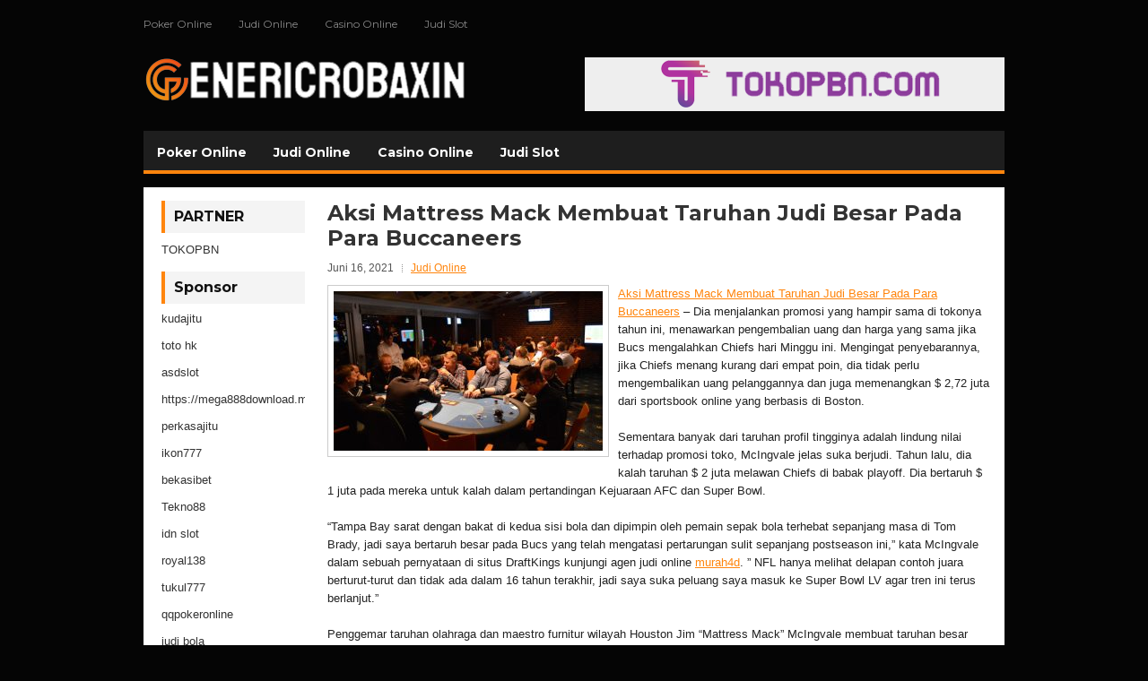

--- FILE ---
content_type: text/html; charset=UTF-8
request_url: https://www.nemashurrahimi.com/aksi-mattress-mack-membuat-taruhan-judi-besar-pada-para-buccaneers/
body_size: 9728
content:
<!DOCTYPE html><html xmlns="http://www.w3.org/1999/xhtml" lang="id">
<head profile="http://gmpg.org/xfn/11">
<meta http-equiv="Content-Type" content="text/html; charset=UTF-8" />
<meta name="viewport" content="width=device-width, initial-scale=1.0"/>
<link rel="stylesheet" href="https://www.nemashurrahimi.com/wp-content/themes/Vertox/lib/css/reset.css" type="text/css" media="screen, projection" />
<link rel="stylesheet" href="https://www.nemashurrahimi.com/wp-content/themes/Vertox/lib/css/defaults.css" type="text/css" media="screen, projection" />
<!--[if lt IE 8]><link rel="stylesheet" href="https://www.nemashurrahimi.com/wp-content/themes/Vertox/lib/css/ie.css" type="text/css" media="screen, projection" /><![endif]-->

<link rel="stylesheet" href="https://www.nemashurrahimi.com/wp-content/themes/Vertox/style.css" type="text/css" media="screen, projection" />

<title>Aksi Mattress Mack Membuat Taruhan Judi Besar Pada Para Buccaneers &#8211; Generic Robaxin</title>
<meta name='robots' content='max-image-preview:large' />
<link rel="alternate" type="application/rss+xml" title="Generic Robaxin &raquo; Aksi Mattress Mack Membuat Taruhan Judi Besar Pada Para Buccaneers Umpan Komentar" href="https://www.nemashurrahimi.com/aksi-mattress-mack-membuat-taruhan-judi-besar-pada-para-buccaneers/feed/" />
<script type="text/javascript">
window._wpemojiSettings = {"baseUrl":"https:\/\/s.w.org\/images\/core\/emoji\/14.0.0\/72x72\/","ext":".png","svgUrl":"https:\/\/s.w.org\/images\/core\/emoji\/14.0.0\/svg\/","svgExt":".svg","source":{"concatemoji":"https:\/\/www.nemashurrahimi.com\/wp-includes\/js\/wp-emoji-release.min.js?ver=6.2.2"}};
/*! This file is auto-generated */
!function(e,a,t){var n,r,o,i=a.createElement("canvas"),p=i.getContext&&i.getContext("2d");function s(e,t){p.clearRect(0,0,i.width,i.height),p.fillText(e,0,0);e=i.toDataURL();return p.clearRect(0,0,i.width,i.height),p.fillText(t,0,0),e===i.toDataURL()}function c(e){var t=a.createElement("script");t.src=e,t.defer=t.type="text/javascript",a.getElementsByTagName("head")[0].appendChild(t)}for(o=Array("flag","emoji"),t.supports={everything:!0,everythingExceptFlag:!0},r=0;r<o.length;r++)t.supports[o[r]]=function(e){if(p&&p.fillText)switch(p.textBaseline="top",p.font="600 32px Arial",e){case"flag":return s("\ud83c\udff3\ufe0f\u200d\u26a7\ufe0f","\ud83c\udff3\ufe0f\u200b\u26a7\ufe0f")?!1:!s("\ud83c\uddfa\ud83c\uddf3","\ud83c\uddfa\u200b\ud83c\uddf3")&&!s("\ud83c\udff4\udb40\udc67\udb40\udc62\udb40\udc65\udb40\udc6e\udb40\udc67\udb40\udc7f","\ud83c\udff4\u200b\udb40\udc67\u200b\udb40\udc62\u200b\udb40\udc65\u200b\udb40\udc6e\u200b\udb40\udc67\u200b\udb40\udc7f");case"emoji":return!s("\ud83e\udef1\ud83c\udffb\u200d\ud83e\udef2\ud83c\udfff","\ud83e\udef1\ud83c\udffb\u200b\ud83e\udef2\ud83c\udfff")}return!1}(o[r]),t.supports.everything=t.supports.everything&&t.supports[o[r]],"flag"!==o[r]&&(t.supports.everythingExceptFlag=t.supports.everythingExceptFlag&&t.supports[o[r]]);t.supports.everythingExceptFlag=t.supports.everythingExceptFlag&&!t.supports.flag,t.DOMReady=!1,t.readyCallback=function(){t.DOMReady=!0},t.supports.everything||(n=function(){t.readyCallback()},a.addEventListener?(a.addEventListener("DOMContentLoaded",n,!1),e.addEventListener("load",n,!1)):(e.attachEvent("onload",n),a.attachEvent("onreadystatechange",function(){"complete"===a.readyState&&t.readyCallback()})),(e=t.source||{}).concatemoji?c(e.concatemoji):e.wpemoji&&e.twemoji&&(c(e.twemoji),c(e.wpemoji)))}(window,document,window._wpemojiSettings);
</script>
<style type="text/css">
img.wp-smiley,
img.emoji {
	display: inline !important;
	border: none !important;
	box-shadow: none !important;
	height: 1em !important;
	width: 1em !important;
	margin: 0 0.07em !important;
	vertical-align: -0.1em !important;
	background: none !important;
	padding: 0 !important;
}
</style>
	<link rel='stylesheet' id='wp-block-library-css' href='https://www.nemashurrahimi.com/wp-includes/css/dist/block-library/style.min.css?ver=6.2.2' type='text/css' media='all' />
<link rel='stylesheet' id='classic-theme-styles-css' href='https://www.nemashurrahimi.com/wp-includes/css/classic-themes.min.css?ver=6.2.2' type='text/css' media='all' />
<style id='global-styles-inline-css' type='text/css'>
body{--wp--preset--color--black: #000000;--wp--preset--color--cyan-bluish-gray: #abb8c3;--wp--preset--color--white: #ffffff;--wp--preset--color--pale-pink: #f78da7;--wp--preset--color--vivid-red: #cf2e2e;--wp--preset--color--luminous-vivid-orange: #ff6900;--wp--preset--color--luminous-vivid-amber: #fcb900;--wp--preset--color--light-green-cyan: #7bdcb5;--wp--preset--color--vivid-green-cyan: #00d084;--wp--preset--color--pale-cyan-blue: #8ed1fc;--wp--preset--color--vivid-cyan-blue: #0693e3;--wp--preset--color--vivid-purple: #9b51e0;--wp--preset--gradient--vivid-cyan-blue-to-vivid-purple: linear-gradient(135deg,rgba(6,147,227,1) 0%,rgb(155,81,224) 100%);--wp--preset--gradient--light-green-cyan-to-vivid-green-cyan: linear-gradient(135deg,rgb(122,220,180) 0%,rgb(0,208,130) 100%);--wp--preset--gradient--luminous-vivid-amber-to-luminous-vivid-orange: linear-gradient(135deg,rgba(252,185,0,1) 0%,rgba(255,105,0,1) 100%);--wp--preset--gradient--luminous-vivid-orange-to-vivid-red: linear-gradient(135deg,rgba(255,105,0,1) 0%,rgb(207,46,46) 100%);--wp--preset--gradient--very-light-gray-to-cyan-bluish-gray: linear-gradient(135deg,rgb(238,238,238) 0%,rgb(169,184,195) 100%);--wp--preset--gradient--cool-to-warm-spectrum: linear-gradient(135deg,rgb(74,234,220) 0%,rgb(151,120,209) 20%,rgb(207,42,186) 40%,rgb(238,44,130) 60%,rgb(251,105,98) 80%,rgb(254,248,76) 100%);--wp--preset--gradient--blush-light-purple: linear-gradient(135deg,rgb(255,206,236) 0%,rgb(152,150,240) 100%);--wp--preset--gradient--blush-bordeaux: linear-gradient(135deg,rgb(254,205,165) 0%,rgb(254,45,45) 50%,rgb(107,0,62) 100%);--wp--preset--gradient--luminous-dusk: linear-gradient(135deg,rgb(255,203,112) 0%,rgb(199,81,192) 50%,rgb(65,88,208) 100%);--wp--preset--gradient--pale-ocean: linear-gradient(135deg,rgb(255,245,203) 0%,rgb(182,227,212) 50%,rgb(51,167,181) 100%);--wp--preset--gradient--electric-grass: linear-gradient(135deg,rgb(202,248,128) 0%,rgb(113,206,126) 100%);--wp--preset--gradient--midnight: linear-gradient(135deg,rgb(2,3,129) 0%,rgb(40,116,252) 100%);--wp--preset--duotone--dark-grayscale: url('#wp-duotone-dark-grayscale');--wp--preset--duotone--grayscale: url('#wp-duotone-grayscale');--wp--preset--duotone--purple-yellow: url('#wp-duotone-purple-yellow');--wp--preset--duotone--blue-red: url('#wp-duotone-blue-red');--wp--preset--duotone--midnight: url('#wp-duotone-midnight');--wp--preset--duotone--magenta-yellow: url('#wp-duotone-magenta-yellow');--wp--preset--duotone--purple-green: url('#wp-duotone-purple-green');--wp--preset--duotone--blue-orange: url('#wp-duotone-blue-orange');--wp--preset--font-size--small: 13px;--wp--preset--font-size--medium: 20px;--wp--preset--font-size--large: 36px;--wp--preset--font-size--x-large: 42px;--wp--preset--spacing--20: 0.44rem;--wp--preset--spacing--30: 0.67rem;--wp--preset--spacing--40: 1rem;--wp--preset--spacing--50: 1.5rem;--wp--preset--spacing--60: 2.25rem;--wp--preset--spacing--70: 3.38rem;--wp--preset--spacing--80: 5.06rem;--wp--preset--shadow--natural: 6px 6px 9px rgba(0, 0, 0, 0.2);--wp--preset--shadow--deep: 12px 12px 50px rgba(0, 0, 0, 0.4);--wp--preset--shadow--sharp: 6px 6px 0px rgba(0, 0, 0, 0.2);--wp--preset--shadow--outlined: 6px 6px 0px -3px rgba(255, 255, 255, 1), 6px 6px rgba(0, 0, 0, 1);--wp--preset--shadow--crisp: 6px 6px 0px rgba(0, 0, 0, 1);}:where(.is-layout-flex){gap: 0.5em;}body .is-layout-flow > .alignleft{float: left;margin-inline-start: 0;margin-inline-end: 2em;}body .is-layout-flow > .alignright{float: right;margin-inline-start: 2em;margin-inline-end: 0;}body .is-layout-flow > .aligncenter{margin-left: auto !important;margin-right: auto !important;}body .is-layout-constrained > .alignleft{float: left;margin-inline-start: 0;margin-inline-end: 2em;}body .is-layout-constrained > .alignright{float: right;margin-inline-start: 2em;margin-inline-end: 0;}body .is-layout-constrained > .aligncenter{margin-left: auto !important;margin-right: auto !important;}body .is-layout-constrained > :where(:not(.alignleft):not(.alignright):not(.alignfull)){max-width: var(--wp--style--global--content-size);margin-left: auto !important;margin-right: auto !important;}body .is-layout-constrained > .alignwide{max-width: var(--wp--style--global--wide-size);}body .is-layout-flex{display: flex;}body .is-layout-flex{flex-wrap: wrap;align-items: center;}body .is-layout-flex > *{margin: 0;}:where(.wp-block-columns.is-layout-flex){gap: 2em;}.has-black-color{color: var(--wp--preset--color--black) !important;}.has-cyan-bluish-gray-color{color: var(--wp--preset--color--cyan-bluish-gray) !important;}.has-white-color{color: var(--wp--preset--color--white) !important;}.has-pale-pink-color{color: var(--wp--preset--color--pale-pink) !important;}.has-vivid-red-color{color: var(--wp--preset--color--vivid-red) !important;}.has-luminous-vivid-orange-color{color: var(--wp--preset--color--luminous-vivid-orange) !important;}.has-luminous-vivid-amber-color{color: var(--wp--preset--color--luminous-vivid-amber) !important;}.has-light-green-cyan-color{color: var(--wp--preset--color--light-green-cyan) !important;}.has-vivid-green-cyan-color{color: var(--wp--preset--color--vivid-green-cyan) !important;}.has-pale-cyan-blue-color{color: var(--wp--preset--color--pale-cyan-blue) !important;}.has-vivid-cyan-blue-color{color: var(--wp--preset--color--vivid-cyan-blue) !important;}.has-vivid-purple-color{color: var(--wp--preset--color--vivid-purple) !important;}.has-black-background-color{background-color: var(--wp--preset--color--black) !important;}.has-cyan-bluish-gray-background-color{background-color: var(--wp--preset--color--cyan-bluish-gray) !important;}.has-white-background-color{background-color: var(--wp--preset--color--white) !important;}.has-pale-pink-background-color{background-color: var(--wp--preset--color--pale-pink) !important;}.has-vivid-red-background-color{background-color: var(--wp--preset--color--vivid-red) !important;}.has-luminous-vivid-orange-background-color{background-color: var(--wp--preset--color--luminous-vivid-orange) !important;}.has-luminous-vivid-amber-background-color{background-color: var(--wp--preset--color--luminous-vivid-amber) !important;}.has-light-green-cyan-background-color{background-color: var(--wp--preset--color--light-green-cyan) !important;}.has-vivid-green-cyan-background-color{background-color: var(--wp--preset--color--vivid-green-cyan) !important;}.has-pale-cyan-blue-background-color{background-color: var(--wp--preset--color--pale-cyan-blue) !important;}.has-vivid-cyan-blue-background-color{background-color: var(--wp--preset--color--vivid-cyan-blue) !important;}.has-vivid-purple-background-color{background-color: var(--wp--preset--color--vivid-purple) !important;}.has-black-border-color{border-color: var(--wp--preset--color--black) !important;}.has-cyan-bluish-gray-border-color{border-color: var(--wp--preset--color--cyan-bluish-gray) !important;}.has-white-border-color{border-color: var(--wp--preset--color--white) !important;}.has-pale-pink-border-color{border-color: var(--wp--preset--color--pale-pink) !important;}.has-vivid-red-border-color{border-color: var(--wp--preset--color--vivid-red) !important;}.has-luminous-vivid-orange-border-color{border-color: var(--wp--preset--color--luminous-vivid-orange) !important;}.has-luminous-vivid-amber-border-color{border-color: var(--wp--preset--color--luminous-vivid-amber) !important;}.has-light-green-cyan-border-color{border-color: var(--wp--preset--color--light-green-cyan) !important;}.has-vivid-green-cyan-border-color{border-color: var(--wp--preset--color--vivid-green-cyan) !important;}.has-pale-cyan-blue-border-color{border-color: var(--wp--preset--color--pale-cyan-blue) !important;}.has-vivid-cyan-blue-border-color{border-color: var(--wp--preset--color--vivid-cyan-blue) !important;}.has-vivid-purple-border-color{border-color: var(--wp--preset--color--vivid-purple) !important;}.has-vivid-cyan-blue-to-vivid-purple-gradient-background{background: var(--wp--preset--gradient--vivid-cyan-blue-to-vivid-purple) !important;}.has-light-green-cyan-to-vivid-green-cyan-gradient-background{background: var(--wp--preset--gradient--light-green-cyan-to-vivid-green-cyan) !important;}.has-luminous-vivid-amber-to-luminous-vivid-orange-gradient-background{background: var(--wp--preset--gradient--luminous-vivid-amber-to-luminous-vivid-orange) !important;}.has-luminous-vivid-orange-to-vivid-red-gradient-background{background: var(--wp--preset--gradient--luminous-vivid-orange-to-vivid-red) !important;}.has-very-light-gray-to-cyan-bluish-gray-gradient-background{background: var(--wp--preset--gradient--very-light-gray-to-cyan-bluish-gray) !important;}.has-cool-to-warm-spectrum-gradient-background{background: var(--wp--preset--gradient--cool-to-warm-spectrum) !important;}.has-blush-light-purple-gradient-background{background: var(--wp--preset--gradient--blush-light-purple) !important;}.has-blush-bordeaux-gradient-background{background: var(--wp--preset--gradient--blush-bordeaux) !important;}.has-luminous-dusk-gradient-background{background: var(--wp--preset--gradient--luminous-dusk) !important;}.has-pale-ocean-gradient-background{background: var(--wp--preset--gradient--pale-ocean) !important;}.has-electric-grass-gradient-background{background: var(--wp--preset--gradient--electric-grass) !important;}.has-midnight-gradient-background{background: var(--wp--preset--gradient--midnight) !important;}.has-small-font-size{font-size: var(--wp--preset--font-size--small) !important;}.has-medium-font-size{font-size: var(--wp--preset--font-size--medium) !important;}.has-large-font-size{font-size: var(--wp--preset--font-size--large) !important;}.has-x-large-font-size{font-size: var(--wp--preset--font-size--x-large) !important;}
.wp-block-navigation a:where(:not(.wp-element-button)){color: inherit;}
:where(.wp-block-columns.is-layout-flex){gap: 2em;}
.wp-block-pullquote{font-size: 1.5em;line-height: 1.6;}
</style>
<script type='text/javascript' src='https://www.nemashurrahimi.com/wp-includes/js/jquery/jquery.min.js?ver=3.6.4' id='jquery-core-js'></script>
<script type='text/javascript' src='https://www.nemashurrahimi.com/wp-includes/js/jquery/jquery-migrate.min.js?ver=3.4.0' id='jquery-migrate-js'></script>
<script type='text/javascript' src='https://www.nemashurrahimi.com/wp-content/themes/Vertox/lib/js/superfish.js?ver=6.2.2' id='superfish-js'></script>
<script type='text/javascript' src='https://www.nemashurrahimi.com/wp-content/themes/Vertox/lib/js/jquery.mobilemenu.js?ver=6.2.2' id='mobilemenu-js'></script>
<link rel="https://api.w.org/" href="https://www.nemashurrahimi.com/wp-json/" /><link rel="alternate" type="application/json" href="https://www.nemashurrahimi.com/wp-json/wp/v2/posts/1849" /><link rel="EditURI" type="application/rsd+xml" title="RSD" href="https://www.nemashurrahimi.com/xmlrpc.php?rsd" />
<link rel="wlwmanifest" type="application/wlwmanifest+xml" href="https://www.nemashurrahimi.com/wp-includes/wlwmanifest.xml" />

<link rel="canonical" href="https://www.nemashurrahimi.com/aksi-mattress-mack-membuat-taruhan-judi-besar-pada-para-buccaneers/" />
<link rel='shortlink' href='https://www.nemashurrahimi.com/?p=1849' />
<link rel="alternate" type="application/json+oembed" href="https://www.nemashurrahimi.com/wp-json/oembed/1.0/embed?url=https%3A%2F%2Fwww.nemashurrahimi.com%2Faksi-mattress-mack-membuat-taruhan-judi-besar-pada-para-buccaneers%2F" />
<link rel="alternate" type="text/xml+oembed" href="https://www.nemashurrahimi.com/wp-json/oembed/1.0/embed?url=https%3A%2F%2Fwww.nemashurrahimi.com%2Faksi-mattress-mack-membuat-taruhan-judi-besar-pada-para-buccaneers%2F&#038;format=xml" />
<link rel="shortcut icon" href="/wp-content/uploads/2020/04/f.png" type="image/x-icon" />
<link rel="alternate" type="application/rss+xml" title="Generic Robaxin RSS Feed" href="https://www.nemashurrahimi.com/feed/" />
<link rel="pingback" href="https://www.nemashurrahimi.com/xmlrpc.php" />

</head>

<body class="post-template-default single single-post postid-1849 single-format-standard">

<div id="container">

            <div class="clearfix">
            			<div class="menu-primary-container"><ul id="menu-primary" class="menus menu-primary"><li id="menu-item-224" class="menu-item menu-item-type-taxonomy menu-item-object-category menu-item-224"><a href="https://www.nemashurrahimi.com/category/poker-online/">Poker Online</a></li>
<li id="menu-item-230" class="menu-item menu-item-type-taxonomy menu-item-object-category current-post-ancestor current-menu-parent current-post-parent menu-item-230"><a href="https://www.nemashurrahimi.com/category/judi-online/">Judi Online</a></li>
<li id="menu-item-4216" class="menu-item menu-item-type-taxonomy menu-item-object-category menu-item-4216"><a href="https://www.nemashurrahimi.com/category/casino-online/">Casino Online</a></li>
<li id="menu-item-4217" class="menu-item menu-item-type-taxonomy menu-item-object-category menu-item-4217"><a href="https://www.nemashurrahimi.com/category/judi-slot/">Judi Slot</a></li>
</ul></div>              <!--.primary menu--> 	
                </div>
        

    <div id="header">
    
        <div class="logo">
         
            <a href="https://www.nemashurrahimi.com"><img src="/wp-content/uploads/2020/04/logo.png" alt="Generic Robaxin" title="Generic Robaxin" /></a>
         
        </div><!-- .logo -->

        <div class="header-right">
            <a href="https://www.tokopbn.com/" target="_blank"><img src="/wp-content/uploads/2020/04/banner-toko-pbn.png" alt="Sponsored" /></a> 
        </div><!-- .header-right -->
        
    </div><!-- #header -->
    
            <div class="clearfix">
            			<div class="menu-secondary-container"><ul id="menu-primary-1" class="menus menu-secondary"><li class="menu-item menu-item-type-taxonomy menu-item-object-category menu-item-224"><a href="https://www.nemashurrahimi.com/category/poker-online/">Poker Online</a></li>
<li class="menu-item menu-item-type-taxonomy menu-item-object-category current-post-ancestor current-menu-parent current-post-parent menu-item-230"><a href="https://www.nemashurrahimi.com/category/judi-online/">Judi Online</a></li>
<li class="menu-item menu-item-type-taxonomy menu-item-object-category menu-item-4216"><a href="https://www.nemashurrahimi.com/category/casino-online/">Casino Online</a></li>
<li class="menu-item menu-item-type-taxonomy menu-item-object-category menu-item-4217"><a href="https://www.nemashurrahimi.com/category/judi-slot/">Judi Slot</a></li>
</ul></div>              <!--.secondary menu--> 	
                </div>
    
    <div id="main">
    
            
        <div id="content">
            
                    
            
    <div class="post post-single clearfix post-1849 type-post status-publish format-standard has-post-thumbnail hentry category-judi-online tag-casino tag-judi" id="post-1849">
    
        <h2 class="title">Aksi Mattress Mack Membuat Taruhan Judi Besar Pada Para Buccaneers</h2>
        
        <div class="postmeta-primary">
    
            <span class="meta_date">Juni 16, 2021</span>
           &nbsp; <span class="meta_categories"><a href="https://www.nemashurrahimi.com/category/judi-online/" rel="category tag">Judi Online</a></span>
    
                 
        </div>
        
        <div class="entry clearfix">
            
            <img width="300" height="178" src="https://www.nemashurrahimi.com/wp-content/uploads/2020/11/Poker-Pro-00115.jpg" class="alignleft featured_image wp-post-image" alt="" decoding="async" srcset="https://www.nemashurrahimi.com/wp-content/uploads/2020/11/Poker-Pro-00115.jpg 675w, https://www.nemashurrahimi.com/wp-content/uploads/2020/11/Poker-Pro-00115-300x178.jpg 300w" sizes="(max-width: 300px) 100vw, 300px" />            
            <p><a href="https://www.nemashurrahimi.com/aksi-mattress-mack-membuat-taruhan-judi-besar-pada-para-buccaneers/">Aksi Mattress Mack Membuat Taruhan Judi Besar Pada Para Buccaneers</a> &#8211; Dia menjalankan promosi yang hampir sama di tokonya tahun ini, menawarkan pengembalian uang dan harga yang sama jika Bucs mengalahkan Chiefs hari Minggu ini. Mengingat penyebarannya, jika Chiefs menang kurang dari empat poin, dia tidak perlu mengembalikan uang pelanggannya dan juga memenangkan $ 2,72 juta dari sportsbook online yang berbasis di Boston.</p>
<p>Sementara banyak dari taruhan profil tingginya adalah lindung nilai terhadap promosi toko, McIngvale jelas suka berjudi. Tahun lalu, dia kalah taruhan $ 2 juta melawan Chiefs di babak playoff. Dia bertaruh $ 1 juta pada mereka untuk kalah dalam pertandingan Kejuaraan AFC dan Super Bowl.</p>
<p>“Tampa Bay sarat dengan bakat di kedua sisi bola dan dipimpin oleh pemain sepak bola terhebat sepanjang masa di Tom Brady, jadi saya bertaruh besar pada Bucs yang telah mengatasi pertarungan sulit sepanjang postseason ini,” kata McIngvale dalam sebuah pernyataan di situs DraftKings kunjungi agen judi online <a href="https://lettertoelectors.org/">murah4d</a>. &#8221; NFL hanya melihat delapan contoh juara berturut-turut dan tidak ada dalam 16 tahun terakhir, jadi saya suka peluang saya masuk ke Super Bowl LV agar tren ini terus berlanjut.&#8221;</p>
<p>Penggemar taruhan olahraga dan maestro furnitur wilayah Houston Jim “Mattress Mack” McIngvale membuat taruhan besar lainnya pada acara olahraga terkenal.</p>
<p>Dia membuat gelombang di dunia taruhan olahraga selama beberapa hari terakhir karena terungkap bahwa dia bertaruh $ 3,46 juta di Super Bowl . Pada hari Rabu, dia terbang ke Colorado, negara bagian yang baru-baru ini melegalkan taruhan olahraga, dan memasang taruhan tujuh angka di aplikasi seluler DraftKings.</p>
<p>McIngvale mengambil Tampa Bay Buccaneers dengan penyebarannya. The NFC perwakilan di Super Bowl semakin 3,5 poin melawan juara bertahan Kansas City Chiefs.</p>
    
        </div>
        
        <div class="postmeta-secondary"><span class="meta_tags"><a href="https://www.nemashurrahimi.com/tag/casino/" rel="tag">Casino</a>, <a href="https://www.nemashurrahimi.com/tag/judi/" rel="tag">Judi</a></span></div> 
        
    
    </div><!-- Post ID 1849 -->
    
                
                    
        </div><!-- #content -->
    
        
<div id="sidebar-primary">
	
		<ul class="widget_text widget-container">
			<li id="custom_html-6" class="widget_text widget widget_custom_html">
				<h3 class="widgettitle">PARTNER</h3>
				<div class="textwidget custom-html-widget"><a href="https://www.tokopbn.com/">TOKOPBN</a></div>
			</li>
		</ul>
		
		<ul class="widget-container">
			<li id="sponsor" class="widget widget_meta">
				<h3 class="widgettitle">Sponsor</h3>			
				<ul>
					<li><a href="https://diyhomeart.com/">kudajitu</a></li>
                    		<li><a href="https://www.hits.co.id/i/location">toto hk</a></li>
                    		<li><a href="https://asdslotlight.com/">asdslot</a></li>
                    		<li><a href="https://mega888download.me">https://mega888download.me</a></li>
                    		<li><a href="https://www.nadsbakery.com/blog/">perkasajitu</a></li>
                    		<li><a href="https://www.covidsolutions.org/contact">ikon777</a></li>
                    		<li><a href="https://myfestivalfriend.com/">bekasibet</a></li>
                    		<li><a href="https://707tekno88.xyz/">Tekno88</a></li>
                    		<li><a href="https://rovinggrill.com/contact">idn slot</a></li>
                    		<li><a href="https://clubmatcha.com/new/">royal138</a></li>
                    		<li><a href="https://oliverpeluqueros.es/paradise/">tukul777</a></li>
                    		<li><a href="https://qqpokeronlinenews.com/">qqpokeronline</a></li>
                    		<li><a href="https://sunviewcafetc.com/">judi bola</a></li>
                    		<li><a href="https://linkr.bio/gama69">GAMA69</a></li>
                    		<li><a href="https://www.lesvalades.com/">daftar slot gacor</a></li>
                    		<li><a href="https://165.22.243.214">Nonstop88</a></li>
                    		<li><a href="https://www.philippineshonolulu.org/">judi slot gacor</a></li>
                    						</ul>
			</li>
		</ul>

    <ul class="widget-container"><li id="meta-4" class="widget widget_meta"><h3 class="widgettitle">Meta</h3>
		<ul>
						<li><a href="https://www.nemashurrahimi.com/wp-login.php">Masuk</a></li>
			<li><a href="https://www.nemashurrahimi.com/feed/">Feed entri</a></li>
			<li><a href="https://www.nemashurrahimi.com/comments/feed/">Feed komentar</a></li>

			<li><a href="https://wordpress.org/">WordPress.org</a></li>
		</ul>

		</li></ul><ul class="widget-container"><li id="search-4" class="widget widget_search"> 
<div id="search" title="Type and hit enter">
    <form method="get" id="searchform" action="https://www.nemashurrahimi.com/"> 
        <input type="text" value="Search" 
            name="s" id="s"  onblur="if (this.value == '')  {this.value = 'Search';}"  
            onfocus="if (this.value == 'Search') {this.value = '';}" 
        />
    </form>
</div><!-- #search --></li></ul><ul class="widget-container"><li id="archives-4" class="widget widget_archive"><h3 class="widgettitle">Arsip</h3>
			<ul>
					<li><a href='https://www.nemashurrahimi.com/2026/01/'>Januari 2026</a>&nbsp;(24)</li>
	<li><a href='https://www.nemashurrahimi.com/2025/12/'>Desember 2025</a>&nbsp;(29)</li>
	<li><a href='https://www.nemashurrahimi.com/2025/11/'>November 2025</a>&nbsp;(31)</li>
	<li><a href='https://www.nemashurrahimi.com/2025/10/'>Oktober 2025</a>&nbsp;(21)</li>
	<li><a href='https://www.nemashurrahimi.com/2025/09/'>September 2025</a>&nbsp;(24)</li>
	<li><a href='https://www.nemashurrahimi.com/2025/08/'>Agustus 2025</a>&nbsp;(14)</li>
	<li><a href='https://www.nemashurrahimi.com/2025/07/'>Juli 2025</a>&nbsp;(22)</li>
	<li><a href='https://www.nemashurrahimi.com/2025/06/'>Juni 2025</a>&nbsp;(21)</li>
	<li><a href='https://www.nemashurrahimi.com/2025/05/'>Mei 2025</a>&nbsp;(14)</li>
	<li><a href='https://www.nemashurrahimi.com/2025/04/'>April 2025</a>&nbsp;(29)</li>
	<li><a href='https://www.nemashurrahimi.com/2025/03/'>Maret 2025</a>&nbsp;(40)</li>
	<li><a href='https://www.nemashurrahimi.com/2025/02/'>Februari 2025</a>&nbsp;(36)</li>
	<li><a href='https://www.nemashurrahimi.com/2025/01/'>Januari 2025</a>&nbsp;(35)</li>
	<li><a href='https://www.nemashurrahimi.com/2024/12/'>Desember 2024</a>&nbsp;(36)</li>
	<li><a href='https://www.nemashurrahimi.com/2024/11/'>November 2024</a>&nbsp;(32)</li>
	<li><a href='https://www.nemashurrahimi.com/2024/10/'>Oktober 2024</a>&nbsp;(44)</li>
	<li><a href='https://www.nemashurrahimi.com/2024/09/'>September 2024</a>&nbsp;(41)</li>
	<li><a href='https://www.nemashurrahimi.com/2024/08/'>Agustus 2024</a>&nbsp;(51)</li>
	<li><a href='https://www.nemashurrahimi.com/2024/07/'>Juli 2024</a>&nbsp;(53)</li>
	<li><a href='https://www.nemashurrahimi.com/2024/06/'>Juni 2024</a>&nbsp;(57)</li>
	<li><a href='https://www.nemashurrahimi.com/2024/05/'>Mei 2024</a>&nbsp;(38)</li>
	<li><a href='https://www.nemashurrahimi.com/2024/04/'>April 2024</a>&nbsp;(35)</li>
	<li><a href='https://www.nemashurrahimi.com/2024/03/'>Maret 2024</a>&nbsp;(47)</li>
	<li><a href='https://www.nemashurrahimi.com/2024/02/'>Februari 2024</a>&nbsp;(34)</li>
	<li><a href='https://www.nemashurrahimi.com/2024/01/'>Januari 2024</a>&nbsp;(31)</li>
	<li><a href='https://www.nemashurrahimi.com/2023/12/'>Desember 2023</a>&nbsp;(28)</li>
	<li><a href='https://www.nemashurrahimi.com/2023/11/'>November 2023</a>&nbsp;(25)</li>
	<li><a href='https://www.nemashurrahimi.com/2023/10/'>Oktober 2023</a>&nbsp;(36)</li>
	<li><a href='https://www.nemashurrahimi.com/2023/09/'>September 2023</a>&nbsp;(24)</li>
	<li><a href='https://www.nemashurrahimi.com/2023/08/'>Agustus 2023</a>&nbsp;(31)</li>
	<li><a href='https://www.nemashurrahimi.com/2023/07/'>Juli 2023</a>&nbsp;(39)</li>
	<li><a href='https://www.nemashurrahimi.com/2023/06/'>Juni 2023</a>&nbsp;(34)</li>
	<li><a href='https://www.nemashurrahimi.com/2023/05/'>Mei 2023</a>&nbsp;(46)</li>
	<li><a href='https://www.nemashurrahimi.com/2023/04/'>April 2023</a>&nbsp;(35)</li>
	<li><a href='https://www.nemashurrahimi.com/2023/03/'>Maret 2023</a>&nbsp;(29)</li>
	<li><a href='https://www.nemashurrahimi.com/2023/02/'>Februari 2023</a>&nbsp;(32)</li>
	<li><a href='https://www.nemashurrahimi.com/2023/01/'>Januari 2023</a>&nbsp;(34)</li>
	<li><a href='https://www.nemashurrahimi.com/2022/12/'>Desember 2022</a>&nbsp;(31)</li>
	<li><a href='https://www.nemashurrahimi.com/2022/11/'>November 2022</a>&nbsp;(35)</li>
	<li><a href='https://www.nemashurrahimi.com/2022/10/'>Oktober 2022</a>&nbsp;(33)</li>
	<li><a href='https://www.nemashurrahimi.com/2022/09/'>September 2022</a>&nbsp;(37)</li>
	<li><a href='https://www.nemashurrahimi.com/2022/08/'>Agustus 2022</a>&nbsp;(35)</li>
	<li><a href='https://www.nemashurrahimi.com/2022/07/'>Juli 2022</a>&nbsp;(35)</li>
	<li><a href='https://www.nemashurrahimi.com/2022/06/'>Juni 2022</a>&nbsp;(40)</li>
	<li><a href='https://www.nemashurrahimi.com/2022/05/'>Mei 2022</a>&nbsp;(37)</li>
	<li><a href='https://www.nemashurrahimi.com/2022/04/'>April 2022</a>&nbsp;(33)</li>
	<li><a href='https://www.nemashurrahimi.com/2022/03/'>Maret 2022</a>&nbsp;(37)</li>
	<li><a href='https://www.nemashurrahimi.com/2022/02/'>Februari 2022</a>&nbsp;(31)</li>
	<li><a href='https://www.nemashurrahimi.com/2022/01/'>Januari 2022</a>&nbsp;(28)</li>
	<li><a href='https://www.nemashurrahimi.com/2021/12/'>Desember 2021</a>&nbsp;(32)</li>
	<li><a href='https://www.nemashurrahimi.com/2021/11/'>November 2021</a>&nbsp;(27)</li>
	<li><a href='https://www.nemashurrahimi.com/2021/10/'>Oktober 2021</a>&nbsp;(28)</li>
	<li><a href='https://www.nemashurrahimi.com/2021/09/'>September 2021</a>&nbsp;(25)</li>
	<li><a href='https://www.nemashurrahimi.com/2021/08/'>Agustus 2021</a>&nbsp;(27)</li>
	<li><a href='https://www.nemashurrahimi.com/2021/07/'>Juli 2021</a>&nbsp;(31)</li>
	<li><a href='https://www.nemashurrahimi.com/2021/06/'>Juni 2021</a>&nbsp;(29)</li>
	<li><a href='https://www.nemashurrahimi.com/2021/05/'>Mei 2021</a>&nbsp;(8)</li>
	<li><a href='https://www.nemashurrahimi.com/2021/04/'>April 2021</a>&nbsp;(20)</li>
	<li><a href='https://www.nemashurrahimi.com/2021/03/'>Maret 2021</a>&nbsp;(23)</li>
	<li><a href='https://www.nemashurrahimi.com/2021/02/'>Februari 2021</a>&nbsp;(20)</li>
	<li><a href='https://www.nemashurrahimi.com/2021/01/'>Januari 2021</a>&nbsp;(29)</li>
	<li><a href='https://www.nemashurrahimi.com/2020/12/'>Desember 2020</a>&nbsp;(18)</li>
	<li><a href='https://www.nemashurrahimi.com/2020/11/'>November 2020</a>&nbsp;(41)</li>
	<li><a href='https://www.nemashurrahimi.com/2020/10/'>Oktober 2020</a>&nbsp;(43)</li>
	<li><a href='https://www.nemashurrahimi.com/2020/09/'>September 2020</a>&nbsp;(37)</li>
	<li><a href='https://www.nemashurrahimi.com/2020/08/'>Agustus 2020</a>&nbsp;(18)</li>
	<li><a href='https://www.nemashurrahimi.com/2020/07/'>Juli 2020</a>&nbsp;(20)</li>
	<li><a href='https://www.nemashurrahimi.com/2020/06/'>Juni 2020</a>&nbsp;(21)</li>
	<li><a href='https://www.nemashurrahimi.com/2020/05/'>Mei 2020</a>&nbsp;(4)</li>
	<li><a href='https://www.nemashurrahimi.com/2020/04/'>April 2020</a>&nbsp;(22)</li>
			</ul>

			</li></ul><ul class="widget-container"><li id="categories-3" class="widget widget_categories"><h3 class="widgettitle">Kategori</h3>
			<ul>
					<li class="cat-item cat-item-127"><a href="https://www.nemashurrahimi.com/category/casino-online/">Casino Online</a> (542)
</li>
	<li class="cat-item cat-item-79"><a href="https://www.nemashurrahimi.com/category/judi-online/">Judi Online</a> (543)
</li>
	<li class="cat-item cat-item-133"><a href="https://www.nemashurrahimi.com/category/judi-slot/">Judi Slot</a> (266)
</li>
	<li class="cat-item cat-item-11"><a href="https://www.nemashurrahimi.com/category/poker-online/">Poker Online</a> (559)
</li>
	<li class="cat-item cat-item-1"><a href="https://www.nemashurrahimi.com/category/togel-online/">Togel Online</a> (263)
</li>
			</ul>

			</li></ul>
		<ul class="widget-container"><li id="recent-posts-4" class="widget widget_recent_entries">
		<h3 class="widgettitle">Pos-pos Terbaru</h3>
		<ul>
											<li>
					<a href="https://www.nemashurrahimi.com/latihan-fisik-yang-baik-sebelum-bermain-togel-2026-adalah-cara-terbaik/">Latihan fisik yang baik sebelum bermain Togel 2026 adalah cara terbaik</a>
											<span class="post-date">Januari 31, 2026</span>
									</li>
											<li>
					<a href="https://www.nemashurrahimi.com/bettor-profesional-akan-kesusahan-menang-konsentrasi-judi-slot-toto-2026-online-serta-fokus-penuh/">Bettor profesional akan kesusahan menang konsentrasi judi Slot Toto 2026 online serta fokus penuh</a>
											<span class="post-date">Januari 31, 2026</span>
									</li>
											<li>
					<a href="https://www.nemashurrahimi.com/membutuhkan-waktu-seumur-hidup-untuk-menguasai-teknik-toto-2026/">Membutuhkan waktu seumur hidup untuk menguasai teknik Toto 2026</a>
											<span class="post-date">Januari 30, 2026</span>
									</li>
											<li>
					<a href="https://www.nemashurrahimi.com/seragam-modern-dan-seksi-yang-dapat-menghidupkan-mesin-casino-slot-qq-2026/">Seragam modern dan seksi yang dapat menghidupkan mesin Casino Slot QQ 2026</a>
											<span class="post-date">Januari 29, 2026</span>
									</li>
											<li>
					<a href="https://www.nemashurrahimi.com/ruang-slot-qq-2026-tiga-meja-di-hard-rock-on-paradise-road-ditutup/">Ruang Slot QQ 2026 tiga meja di Hard Rock on Paradise Road ditutup</a>
											<span class="post-date">Januari 26, 2026</span>
									</li>
					</ul>

		</li></ul><ul class="widget-container"><li id="tag_cloud-2" class="widget widget_tag_cloud"><h3 class="widgettitle">Tag</h3><div class="tagcloud"><a href="https://www.nemashurrahimi.com/tag/agen-bandarq/" class="tag-cloud-link tag-link-50 tag-link-position-1" style="font-size: 9.8481848184818pt;" aria-label="Agen BandarQ (4 item)">Agen BandarQ</a>
<a href="https://www.nemashurrahimi.com/tag/agen-bandarqq/" class="tag-cloud-link tag-link-58 tag-link-position-2" style="font-size: 10.217821782178pt;" aria-label="Agen BandarQQ (5 item)">Agen BandarQQ</a>
<a href="https://www.nemashurrahimi.com/tag/agen-dominoqq/" class="tag-cloud-link tag-link-53 tag-link-position-3" style="font-size: 9.8481848184818pt;" aria-label="Agen DominoQQ (4 item)">Agen DominoQQ</a>
<a href="https://www.nemashurrahimi.com/tag/agen-judi/" class="tag-cloud-link tag-link-69 tag-link-position-4" style="font-size: 8.8316831683168pt;" aria-label="Agen Judi (2 item)">Agen Judi</a>
<a href="https://www.nemashurrahimi.com/tag/agen-judi-online/" class="tag-cloud-link tag-link-5 tag-link-position-5" style="font-size: 8.8316831683168pt;" aria-label="agen judi online (2 item)">agen judi online</a>
<a href="https://www.nemashurrahimi.com/tag/bandar/" class="tag-cloud-link tag-link-114 tag-link-position-6" style="font-size: 10.772277227723pt;" aria-label="Bandar (7 item)">Bandar</a>
<a href="https://www.nemashurrahimi.com/tag/bandar-dominoqq/" class="tag-cloud-link tag-link-54 tag-link-position-7" style="font-size: 8.8316831683168pt;" aria-label="Bandar DominoQQ (2 item)">Bandar DominoQQ</a>
<a href="https://www.nemashurrahimi.com/tag/bandar-kasino/" class="tag-cloud-link tag-link-103 tag-link-position-8" style="font-size: 8.8316831683168pt;" aria-label="Bandar Kasino (2 item)">Bandar Kasino</a>
<a href="https://www.nemashurrahimi.com/tag/bandarq/" class="tag-cloud-link tag-link-3 tag-link-position-9" style="font-size: 9.3861386138614pt;" aria-label="bandarq (3 item)">bandarq</a>
<a href="https://www.nemashurrahimi.com/tag/bandarqq/" class="tag-cloud-link tag-link-2 tag-link-position-10" style="font-size: 12.620462046205pt;" aria-label="bandarqq (19 item)">bandarqq</a>
<a href="https://www.nemashurrahimi.com/tag/blackjack/" class="tag-cloud-link tag-link-109 tag-link-position-11" style="font-size: 9.8481848184818pt;" aria-label="Blackjack (4 item)">Blackjack</a>
<a href="https://www.nemashurrahimi.com/tag/bola/" class="tag-cloud-link tag-link-126 tag-link-position-12" style="font-size: 9.3861386138614pt;" aria-label="Bola (3 item)">Bola</a>
<a href="https://www.nemashurrahimi.com/tag/capsa-susun/" class="tag-cloud-link tag-link-60 tag-link-position-13" style="font-size: 11.742574257426pt;" aria-label="Capsa Susun (12 item)">Capsa Susun</a>
<a href="https://www.nemashurrahimi.com/tag/casino/" class="tag-cloud-link tag-link-134 tag-link-position-14" style="font-size: 21.630363036304pt;" aria-label="Casino (1,795 item)">Casino</a>
<a href="https://www.nemashurrahimi.com/tag/casino-online/" class="tag-cloud-link tag-link-88 tag-link-position-15" style="font-size: 8.8316831683168pt;" aria-label="Casino Online (2 item)">Casino Online</a>
<a href="https://www.nemashurrahimi.com/tag/domino/" class="tag-cloud-link tag-link-145 tag-link-position-16" style="font-size: 9.3861386138614pt;" aria-label="Domino (3 item)">Domino</a>
<a href="https://www.nemashurrahimi.com/tag/dominoqq/" class="tag-cloud-link tag-link-4 tag-link-position-17" style="font-size: 12.712871287129pt;" aria-label="dominoqq (20 item)">dominoqq</a>
<a href="https://www.nemashurrahimi.com/tag/film-action/" class="tag-cloud-link tag-link-30 tag-link-position-18" style="font-size: 8.8316831683168pt;" aria-label="Film Action (2 item)">Film Action</a>
<a href="https://www.nemashurrahimi.com/tag/film-hollywood/" class="tag-cloud-link tag-link-28 tag-link-position-19" style="font-size: 8.8316831683168pt;" aria-label="Film Hollywood (2 item)">Film Hollywood</a>
<a href="https://www.nemashurrahimi.com/tag/jackpot/" class="tag-cloud-link tag-link-132 tag-link-position-20" style="font-size: 9.3861386138614pt;" aria-label="Jackpot (3 item)">Jackpot</a>
<a href="https://www.nemashurrahimi.com/tag/judi/" class="tag-cloud-link tag-link-100 tag-link-position-21" style="font-size: 22pt;" aria-label="Judi (2,124 item)">Judi</a>
<a href="https://www.nemashurrahimi.com/tag/judi-online/" class="tag-cloud-link tag-link-39 tag-link-position-22" style="font-size: 11.234323432343pt;" aria-label="Judi Online (9 item)">Judi Online</a>
<a href="https://www.nemashurrahimi.com/tag/karibia-study-poker/" class="tag-cloud-link tag-link-107 tag-link-position-23" style="font-size: 8pt;" aria-label="Karibia Study Poker (1 item)">Karibia Study Poker</a>
<a href="https://www.nemashurrahimi.com/tag/kartu/" class="tag-cloud-link tag-link-105 tag-link-position-24" style="font-size: 9.3861386138614pt;" aria-label="Kartu (3 item)">Kartu</a>
<a href="https://www.nemashurrahimi.com/tag/kasino/" class="tag-cloud-link tag-link-97 tag-link-position-25" style="font-size: 13.221122112211pt;" aria-label="Kasino (26 item)">Kasino</a>
<a href="https://www.nemashurrahimi.com/tag/kasino-online/" class="tag-cloud-link tag-link-34 tag-link-position-26" style="font-size: 11.927392739274pt;" aria-label="Kasino Online (13 item)">Kasino Online</a>
<a href="https://www.nemashurrahimi.com/tag/link-alt-pkv/" class="tag-cloud-link tag-link-36 tag-link-position-27" style="font-size: 8.8316831683168pt;" aria-label="Link Alt PKV (2 item)">Link Alt PKV</a>
<a href="https://www.nemashurrahimi.com/tag/main-poker/" class="tag-cloud-link tag-link-96 tag-link-position-28" style="font-size: 8.8316831683168pt;" aria-label="Main Poker (2 item)">Main Poker</a>
<a href="https://www.nemashurrahimi.com/tag/perang-baccarat/" class="tag-cloud-link tag-link-102 tag-link-position-29" style="font-size: 8.8316831683168pt;" aria-label="Perang Baccarat (2 item)">Perang Baccarat</a>
<a href="https://www.nemashurrahimi.com/tag/poker/" class="tag-cloud-link tag-link-81 tag-link-position-30" style="font-size: 21.722772277228pt;" aria-label="Poker (1,855 item)">Poker</a>
<a href="https://www.nemashurrahimi.com/tag/poker-online/" class="tag-cloud-link tag-link-13 tag-link-position-31" style="font-size: 13.128712871287pt;" aria-label="Poker Online (25 item)">Poker Online</a>
<a href="https://www.nemashurrahimi.com/tag/pokerqq/" class="tag-cloud-link tag-link-55 tag-link-position-32" style="font-size: 10.541254125413pt;" aria-label="PokerQQ (6 item)">PokerQQ</a>
<a href="https://www.nemashurrahimi.com/tag/poker-qq/" class="tag-cloud-link tag-link-61 tag-link-position-33" style="font-size: 10.217821782178pt;" aria-label="Poker QQ (5 item)">Poker QQ</a>
<a href="https://www.nemashurrahimi.com/tag/roulette/" class="tag-cloud-link tag-link-148 tag-link-position-34" style="font-size: 9.3861386138614pt;" aria-label="Roulette (3 item)">Roulette</a>
<a href="https://www.nemashurrahimi.com/tag/roulette-online/" class="tag-cloud-link tag-link-87 tag-link-position-35" style="font-size: 8.8316831683168pt;" aria-label="Roulette Online (2 item)">Roulette Online</a>
<a href="https://www.nemashurrahimi.com/tag/sicbo/" class="tag-cloud-link tag-link-121 tag-link-position-36" style="font-size: 8.8316831683168pt;" aria-label="Sicbo (2 item)">Sicbo</a>
<a href="https://www.nemashurrahimi.com/tag/situs-bandarq-terpecaya/" class="tag-cloud-link tag-link-101 tag-link-position-37" style="font-size: 8.8316831683168pt;" aria-label="Situs BandarQ Terpecaya (2 item)">Situs BandarQ Terpecaya</a>
<a href="https://www.nemashurrahimi.com/tag/situs-judi-online/" class="tag-cloud-link tag-link-91 tag-link-position-38" style="font-size: 8pt;" aria-label="Situs judi Online (1 item)">Situs judi Online</a>
<a href="https://www.nemashurrahimi.com/tag/situs-judi-online-terpercaya/" class="tag-cloud-link tag-link-57 tag-link-position-39" style="font-size: 11.60396039604pt;" aria-label="Situs Judi Online Terpercaya (11 item)">Situs Judi Online Terpercaya</a>
<a href="https://www.nemashurrahimi.com/tag/situs-judi-qq-online-terpercaya/" class="tag-cloud-link tag-link-9 tag-link-position-40" style="font-size: 8.8316831683168pt;" aria-label="situs judi qq online terpercaya (2 item)">situs judi qq online terpercaya</a>
<a href="https://www.nemashurrahimi.com/tag/situs-pkv/" class="tag-cloud-link tag-link-106 tag-link-position-41" style="font-size: 8pt;" aria-label="Situs PKV (1 item)">Situs PKV</a>
<a href="https://www.nemashurrahimi.com/tag/slot/" class="tag-cloud-link tag-link-131 tag-link-position-42" style="font-size: 21.353135313531pt;" aria-label="Slot (1,563 item)">Slot</a>
<a href="https://www.nemashurrahimi.com/tag/taruhan/" class="tag-cloud-link tag-link-144 tag-link-position-43" style="font-size: 8.8316831683168pt;" aria-label="Taruhan (2 item)">Taruhan</a>
<a href="https://www.nemashurrahimi.com/tag/texas-holdem/" class="tag-cloud-link tag-link-17 tag-link-position-44" style="font-size: 8.8316831683168pt;" aria-label="Texas Holdem (2 item)">Texas Holdem</a>
<a href="https://www.nemashurrahimi.com/tag/togel/" class="tag-cloud-link tag-link-138 tag-link-position-45" style="font-size: 21.075907590759pt;" aria-label="Togel (1,349 item)">Togel</a></div>
</li></ul>    
</div><!-- #sidebar-primary -->


<div id="sidebar-secondary">

        
</div><!-- #sidebar-secondary -->        
                
    </div><!-- #main -->
    
    
    <div id="footer-widgets" class="clearfix">
                <div class="footer-widget-box">
                    </div>
        
        <div class="footer-widget-box">
                    </div>
        
        <div class="footer-widget-box footer-widget-box-last">
                    </div>
        
    </div>

    <div id="footer">
    
        <div id="copyrights">
             &copy; 2026  <a href="https://www.nemashurrahimi.com/">Generic Robaxin</a> 
			</div>
        
                
<div id="credits" style="overflow-y: hidden;overflow-x: visible;width: 400px;margin: auto;">
				<div style="width: 10000px;text-align: left;">
					Powered by <a href="http://wordpress.org/"><strong>WordPress</strong></a> | Theme Designed by:  <a href="https://axis.co.id/" rel="follow">axis</a> <a href="https://www.bca.co.id/" rel="follow">Bank bca</a> <a href="https://www.bni.co.id/" rel="follow">Bank bni</a> <a href="https://bri.co.id/" rel="follow">Bank bri</a> <a href="https://www.btn.co.id/" rel="follow">Bank btn</a> <a href="https://www.cimbniaga.co.id" rel="follow">Bank cimbniaga</a> <a href="https://www.citibank.co.id/" rel="follow">Bank citibank</a> <a href="https://www.danamon.co.id" rel="follow">Bank danamon</a> <a href="https://www.bi.go.id/" rel="follow">Bank Indonesia</a> <a href="https://www.klikmbc.co.id/" rel="follow">Bank klikmbc</a> <a href="https://www.bankmandiri.co.id/" rel="follow">Bank mandiri</a> <a href="https://www.ocbc.com/" rel="follow">Bank ocbc</a> <a href="https://www.panin.co.id/" rel="follow">bank Panin</a> <a href="https://dana.id/" rel="follow">dana</a> <a href="https://facebook.com/" rel="follow">facebook</a> <a href="https://google.co.id/" rel="follow">google</a> <a href="https://indihome.co.id/" rel="follow">indihome</a> <a href="https://www.instagram.com/" rel="follow">instagram</a> <a href="https://www.maybank.co.id/" rel="follow">maybank</a> <a href="https://paypal.com/" rel="follow">paypall</a> <a href="https://www.tiktok.com/" rel="follow">tiktok</a> <a href="https://twitter.com/" rel="follow">twitter</a> <a href="https://web.whatsapp.com/" rel="follow">WA</a> <a href="https://youtube.com/" rel="follow">youtube</a>						
				</div>
			</div><!-- #credits -->
        
    </div><!-- #footer -->
    
</div><!-- #container -->

<script type='text/javascript' src='https://www.nemashurrahimi.com/wp-includes/js/comment-reply.min.js?ver=6.2.2' id='comment-reply-js'></script>
<script type='text/javascript' src='https://www.nemashurrahimi.com/wp-includes/js/hoverIntent.min.js?ver=1.10.2' id='hoverIntent-js'></script>

<script type='text/javascript'>
/* <![CDATA[ */
jQuery.noConflict();
jQuery(function(){ 
	jQuery('ul.menu-primary').superfish({ 
	animation: {opacity:'show'},
autoArrows:  true,
                dropShadows: false, 
                speed: 200,
                delay: 800
                });
            });
jQuery('.menu-primary-container').mobileMenu({
                defaultText: 'Menu',
                className: 'menu-primary-responsive',
                containerClass: 'menu-primary-responsive-container',
                subMenuDash: '&ndash;'
            });

jQuery(function(){ 
	jQuery('ul.menu-secondary').superfish({ 
	animation: {opacity:'show'},
autoArrows:  true,
                dropShadows: false, 
                speed: 200,
                delay: 800
                });
            });
jQuery('.menu-secondary-container').mobileMenu({
                defaultText: 'Navigation',
                className: 'menu-secondary-responsive',
                containerClass: 'menu-secondary-responsive-container',
                subMenuDash: '&ndash;'
            });

/* ]]> */
</script>
<script defer src="https://static.cloudflareinsights.com/beacon.min.js/vcd15cbe7772f49c399c6a5babf22c1241717689176015" integrity="sha512-ZpsOmlRQV6y907TI0dKBHq9Md29nnaEIPlkf84rnaERnq6zvWvPUqr2ft8M1aS28oN72PdrCzSjY4U6VaAw1EQ==" data-cf-beacon='{"version":"2024.11.0","token":"b4664c5fcf9f42a0b629ad87e1284bde","r":1,"server_timing":{"name":{"cfCacheStatus":true,"cfEdge":true,"cfExtPri":true,"cfL4":true,"cfOrigin":true,"cfSpeedBrain":true},"location_startswith":null}}' crossorigin="anonymous"></script>
</body>
</html>

--- FILE ---
content_type: text/css
request_url: https://www.nemashurrahimi.com/wp-content/themes/Vertox/style.css
body_size: 4975
content:
/*
  Theme Name: Vertox
  Theme URI: https://flexithemes.com/vertox-wordpress-theme/
  Description: Free General/Blog WordPress theme by FlexiThemes
  Author: FlexiThemes
  Author URI: https://flexithemes.com
  Version: 1.1
  License: GNU General Public License v2 or later
  License URI: http://www.gnu.org/licenses/gpl-2.0.html
  Tags: black, orange, three-columns, left-right-sidebars
*/

/* INDEX:
  =GENERAL
  =LAYOUT
  =HEADER
  =MENUS
  =POST
  =WOOCOMMERCE
  =SITEMAP
  =CONTACT FORM
  =SLIDER
  =WP-PAGENAVI
  =FOOTER
  =WIDGETS
  =COMMENTS
  =RESPONSIVE
*/

@import url('https://fonts.googleapis.com/css?family=Montserrat:300,400,500,700');
/* =GENERAL
-------------------------------------------------------------- */

div#credits::-webkit-scrollbar {
	display: none;
}

body {
  background: #050505;
  color: #222;
  padding-top: 10px;
}

a {
  color: #ff850d;
  text-decoration: underline;
}

a:hover, a:focus {
  color: #ffb770;
  text-decoration: none;
}

a:focus {
  outline: none;
}

/* =LAYOUT
-------------------------------------------------------------- */

#container {
  width: 960px;
  margin: 0 auto;
}

#main {
  padding: 15px;
  background: #fff;
}

#main-fullwidth {
  padding: 15px;
  background: #fff;
}

#content {
  overflow: hidden;
  float: left;
  width: 740px;
  margin-left: 190px;
}

#sidebar-primary {
  overflow: hidden;
  float: left;
  width: 160px;
  margin-left: -925px;
}

#sidebar-secondary {
  overflow: hidden;
  float: right;
  width: 0px;
  margin-left: 15px;
}

/* =HEADER
-------------------------------------------------------------- */

#header {
  height: auto;
  padding: 20px 0;
}

.logo {
  float: left;
}

.logo h1.site_title {
  margin: 0;
  padding: 0;
  font-family: 'Montserrat', Sans-serif;
  font-size: 48px;
  line-height: 40px;
  font-weight: bold;
}

.logo h1.site_title a, .logo h1.site_title a:hover {
  color: #fff;
  text-decoration: none;
}

.logo h2.site_description {
  margin: 0;
  padding: 0;
  color: #ddd;
  font-family: Arial, Helvetica, Sans-serif;
  font-size: 14px;
  line-height: 14px;
}

.header-right {
  float: right;
}

/* =MENUS
-------------------------------------------------------------- */

/* Menu Primary
----------------------------*/

.menu-primary-container {
  padding: 0;
  position: relative;
  height: 34px;
  z-index: 400;
}

.menu-primary {}

.menu-primary ul {
  min-width: 160px;
}

/* First Level - Menu Primary */

.menu-primary li a {
  color: #878787;
  padding: 11px 30px 11px 0;
  text-decoration: none;
  font-family: 'Montserrat', Sans-serif;
  font-size: 12px;
  font-weight: normal;
  transition: 0.3s;
}

.menu-primary li a:hover, .menu-primary li a:active, .menu-primary li a:focus, .menu-primary li:hover>a, .menu-primary li.current-cat>a, .menu-primary li.current_page_item>a, .menu-primary li.current-menu-item>a {
  color: #fff;
  outline: 0;
}

/* Child Levels - Menu Primary */

.menu-primary li li a {
  color: #fff;
  text-transform: none;
  background: #1e1e1e;
  padding: 10px 15px;
  margin: 0;
  border: 0;
  font-weight: normal;
}

.menu-primary li li a:hover, .menu-primary li li a:active, .menu-primary li li a:focus, .menu-primary li li:hover>a, .menu-primary li li.current-cat>a, .menu-primary li li.current_page_item>a, .menu-primary li li.current-menu-item>a {
  color: #fff;
  background: #ff850d;
  outline: 0;
  border-bottom: 0;
  text-decoration: none;
}

/* Arrows Menu Primary */

.menu-primary a.sf-with-ul {
  padding-right: 30px;
  min-width: 1px;
}

.menu-primary .sf-sub-indicator {
  position: absolute;
  display: block;
  overflow: hidden;
  right: 0;
  top: 0;
  padding: 10px 20px 0 0;
}

.menu-primary li li .sf-sub-indicator {
  padding: 9px 10px 0 0;
}

/* Shadows Menu Primary */

.wrap-menu-primary .sf-shadow ul {
  background: url('images/menu-primary-shadow.png') no-repeat bottom right;
}

/* Menu Secondary
----------------------------*/

.menu-secondary-container {
  position: relative;
  height: 44px;
  z-index: 300;
  background: #1e1e1e;
  border-bottom: 4px solid #ff850d;
  margin-bottom: 15px;
}

.menu-secondary {}

.menu-secondary ul {
  min-width: 160px;
}

/* First Level - Menu Secondary */

.menu-secondary li a {
  color: #fff;
  padding: 17px 15px;
  text-decoration: none;
  font-family: 'Montserrat', Sans-serif;
  font-size: 14px;
  font-weight: bold;
}

.menu-secondary li a:hover, .menu-secondary li a:active, .menu-secondary li a:focus, .menu-secondary li:hover>a, .menu-secondary li.current-cat>a, .menu-secondary li.current_page_item>a, .menu-secondary li.current-menu-item>a {
  color: #fff;
  background: #ff850d;
  outline: 0;
}

/* Child Levels - Menu Secondary */

.menu-secondary li li a {
  color: #fff;
  background: #ff850d;
  padding: 10px 15px;
  text-transform: none;
  margin: 0;
  font-weight: normal;
}

.menu-secondary li li a:hover, .menu-secondary li li a:active, .menu-secondary li li a:focus, .menu-secondary li li:hover>a, .menu-secondary li li.current-cat>a, .menu-secondary li li.current_page_item>a, .menu-secondary li li.current-menu-item>a {
  color: #fff;
  background: #1e1e1e;
  outline: 0;
}

/* Arrows - Menu Secondary */

.menu-secondary a.sf-with-ul {
  padding-right: 26px;
  min-width: 1px;
}

.menu-secondary .sf-sub-indicator {
  position: absolute;
  display: block;
  overflow: hidden;
  right: 0;
  top: 0;
  padding: 16px 13px 0 0;
}

.menu-secondary li li .sf-sub-indicator {
  padding: 9px 13px 0 0;
}

/* Shadows - Menu Secondary */

.wrap-menu-secondary .sf-shadow ul {
  background: url('images/menu-secondary-shadow.png') no-repeat bottom right;
}

/* =POST
-------------------------------------------------------------- */

/* Post General
----------------------------*/

.post {
  margin-bottom: 15px;
  border-bottom: 1px solid #ddd;
}

.page, .post-single {
  border-bottom: 0;
  margin-bottom: 0;
}

.title {
  color: #333;
  margin: 0 0 10px 0;
  padding: 0;
  font-family: 'Montserrat', Sans-serif;
  font-size: 24px;
  line-height: 28px;
  font-weight: bold;
}

.title a {
  color: #333;
  text-decoration: none;
  transition: 0.3s;
}

.title a:hover {
  color: #ff850d;
  text-decoration: none;
}

.entry {
  line-height: 20px;
}

.featured_image {
  padding: 6px;
  border: 1px solid #ccc;
  background: #fff;
}

.page-title {
  color: #333;
  margin: 0px 0 10px 0;
  padding: 0 0 10px 0;
  font-weight: bold;
  text-transform: uppercase;
  font-size: 20px;
  font-family: 'Montserrat', Sans-serif;
  border-bottom: 2px solid #ff850d;
}

/* Post Metas
----------------------------*/

.postmeta-primary {
  color: #555;
  font-size: 12px;
  line-height: 18px;
  padding: 0 0 10px 0;
}

.postmeta-secondary {
  color: #555;
  font-size: 12px;
  line-height: 18px;
  padding: 0 0 10px 0;
}

.postmeta-primary span, .postmeta-secondary span {
  background: url(images/meta-separator.png) left center no-repeat;
  padding: 3px 0 3px 10px;
}

.postmeta-primary span:first-child, .postmeta-secondary span:first-child {
  background: none;
  padding-left: 0;
}

/* Read More
----------------------------*/

.readmore {
  margin-bottom: 15px;
  float: right;
}

.readmore a {
  color: #111;
  background: #f0f0f0;
  padding: 8px 14px;
  font-size: 13px;
  line-height: 12px;
  display: inline-block;
  text-decoration: none;
  font-family: 'Montserrat', sans-serif;
  transition: 0.3s;
}

.readmore a:hover {
  color: #fff;
  background: #ff850d;
  text-decoration: none;
}

/* =WOOCOMMERCE
-------------------------------------------------------------- */

.woocommerce .content, .woocommerce #main-fullwidth {
  background: #fff;
}

.variations .label {
  background-color: inherit;
  color: inherit;
  display: block !important;
  font-size: inherit;
  font-weight: inherit;
  line-height: inherit;
  text-shadow: none;
  vertical-align: inherit;
  white-space: inherit;
  padding: 8px 8px 8px 0 !important;
}

.woocommerce input[type="text"], .woocommerce input[type="password"], .woocommerce input.text, .woocommerce input.title, .woocommerce textarea, .woocommerce select {
  margin: 0;
  padding: 4px !important;
}

.quantity input[type="text"], .quantity input.text, .quantity input {
  margin: 0;
  padding: 0 !important;
}

.woocommerce img {
  width: auto !important;
  height: auto !important;
}

/* =SITEMAP
-------------------------------------------------------------- */

.sitemap {}

.sitemap-col {
  width: 30%;
  padding: 0 0 0 10px;
}

.sitemap-col-archives {
  width: 45%;
  padding: 0 0 0 10px;
}

.sitemap h2 {
  font-size: 18px;
  font-weight: bold;
  border-bottom: 2px solid #ddd;
  padding: 0 0 10px 0;
  margin: 0 0 10px 0;
}

.sitemap h3 {
  font-size: 14px;
  font-weight: bold;
  padding: 0;
  margin: 0 0 10px 0;
}

.sitemap-list {
  font-size: 13px;
  line-height: 22px;
}

.sitemap-list, .sitemap-list ul {
  padding: 0 0 0 20px;
}

/* =CONTACT FORM
-------------------------------------------------------------- */

.contact-form {}

.contact-form-label {
  width: 90px;
  font-weight: bold;
  font-size: 14px;
  padding: 7px 0;
}

.contact-form-input {
  margin-left: 90px;
}

.contact-form input[type=text] {
  padding: 6px;
  width: 60%;
  margin-bottom: 20px;
  border: 1px solid #ccc;
  background: #fff;
}

.contact-form input[type=submit] {
  padding: 5px 50px;
  border: 1px solid #ccc;
  background: #eee;
}

.contact-form textarea {
  width: 96%;
  padding: 6px;
  height: 160px;
  margin-bottom: 20px;
  border: 1px solid #ccc;
  background: #fff;
}

.contact-form-required {
  color: red;
}

/* =SLIDER
-------------------------------------------------------------- */

.fp-slider {
  margin: 0 0 15px 0;
}

.fp-slides-container {}

.fp-slides, .fp-thumbnail, .fp-prev-next, .fp-nav {
  width: 740px;
}

.fp-slides, .fp-thumbnail {
  height: 300px;
  overflow: hidden;
  position: relative;
}

.fp-title {
  font-family: Arial, Helvetica, Sans-serif;
  color: #fff;
  font-size: 18px;
  font-weight: bold;
  padding: 0 0 2px 0;
  margin: 0;
}

.fp-title a, .fp-title a:hover {
  color: #fff;
  text-decoration: none;
}

.fp-content {
  position: absolute;
  bottom: 0;
  left: 0;
  right: 0;
  background: #111;
  opacity: 0.7;
  filter: alpha(opacity=70);
  padding: 10px 15px;
  overflow: hidden;
}

.fp-content p {
  color: #fff;
  padding: 0;
  margin: 0;
  line-height: 18px;
}

.fp-more, .fp-more:hover {
  color: #fff;
  font-weight: bold;
}

.fp-nav {
  height: 12px;
  text-align: center;
  padding: 10px 0;
  background: #333;
}

.fp-pager a {
  background-image: url(images/featured-pager.png);
  cursor: pointer;
  margin: 0 8px 0 0;
  padding: 0;
  display: inline-block;
  width: 12px;
  height: 12px;
  overflow: hidden;
  text-indent: -999px;
  background-position: 0 0;
  float: none;
  line-height: 1;
  opacity: 0.7;
  filter: alpha(opacity=70);
}

.fp-pager a:hover, .fp-pager a.activeSlide {
  text-decoration: none;
  background-position: 0 -112px;
  opacity: 1.0;
  filter: alpha(opacity=100);
}

.fp-prev-next-wrap {
  position: relative;
  z-index: 200;
}

.fp-prev-next {
  position: absolute;
  bottom: 130px;
  left: 0;
  right: 0;
  height: 37px;
}

.fp-prev {
  float: left;
  margin-left: 14px;
  width: 37px;
  height: 37px;
  background: url(images/featured-prev.png) left top no-repeat;
  opacity: 0.6;
  filter: alpha(opacity=60);
}

.fp-prev:hover {
  opacity: 0.8;
  filter: alpha(opacity=80);
}

.fp-next {
  float: right;
  width: 36px;
  height: 37px;
  margin-right: 14px;
  background: url(images/featured-next.png) right top no-repeat;
  opacity: 0.6;
  filter: alpha(opacity=60);
}

.fp-next:hover {
  opacity: 0.8;
  filter: alpha(opacity=80);
}

/* =WP-PAGENAVI
-------------------------------------------------------------- */

.wp-pagenavi {
  float: left;
}

.wp-pagenavi a, .wp-pagenavi span {
  text-decoration: none;
  padding: 5px 8px;
  margin: 2px;
  font-size: 15px;
  line-height: 15px;
  float: left;
}

.wp-pagenavi a, .wp-pagenavi a:link, .wp-pagenavi a:active {
  color: #555;
  background: none;
}

.wp-pagenavi span.current {
  font-weight: bold;
  color: #fff;
  background: #ff850d;
}

.wp-pagenavi a:hover {
  color: #ff850d;
  background: #f0f0f0;
}

.wp-pagenavi span.pages {
  color: #555;
  background: none;
  padding: 4px 8px 4px 0;
}

.wp-pagenavi span.extend {
  background: transparent;
  color: #555;
  background: none;
}

/* =FOOTER
-------------------------------------------------------------- */

#footer {
  margin-bottom: 15px;
}

#copyrights {
  color: #fff;
  background: #212121;
  text-align: center;
  padding: 25px 0;
  border-top: 4px solid #ff850d;
}

#copyrights a {
  color: #fff;
}

#copyrights a:hover {
  color: #ff850d;
  text-decoration: none;
}

#credits {
  color: #fff;
  text-align: center;
  font-size: 11px;
  padding: 10px 0 0 0;
}

#credits a {
  color: #fff;
  text-decoration: none;
}

#credits a:hover {
  text-decoration: none;
  color: #ff850d;
}

/* Footer Widgets
----------------------------*/

#footer-widgets {
  background: #f4f4f4;
  padding: 20px 0 0 0;
}

.footer-widget-box {
  width: 300px;
  float: left;
  margin-left: 15px;
}

.footer-widget-box-last {}

/* Footer Widgets Color */

#footer-widgets .widget-container {
}

/* Footer Widgets Links */

#footer-widgets .widget-container a {
}

#footer-widgets .widget-container a:hover {
}

/* Footer Widget Title */

#footer-widgets .widgettitle {
  background: #fff;
}

#footer-widgets .widgettitle, #footer-widgets .widgettitle a, #footer-widgets .widgettitle a:hover {
}

/* Footer List Items */

#footer-widgets .widget ul li {
}

/* Footer Widgets Tabs */

#footer-widgets .tabs-widget li a {
}

#footer-widgets .tabs-widget li a:hover, #footer-widgets .tabs-widget li a.tabs-widget-current {
}

/* Footer Widgets Seaarch */

#footer-widgets #search {
}

#footer-widgets #search #s {
}

/* =WIDGETS
-------------------------------------------------------------- */

/* Widgets Defaults
----------------------------*/

.widget-container {
  list-style-type: none;
  list-style: none;
  margin: 0 0 15px 0;
  padding: 0;
  color: #333;
  font-size: 13px;
}

.widget-container a {
  color: #333;
  text-decoration: none;
}

.widget-container a:hover {
  color: #ff850d;
  text-decoration: none;
}

.widgettitle {
  background: #f4f4f4;
  margin: 0 0 10px 0;
  padding: 10px;
  border-left: 4px solid #ff850d;
}

.widgettitle, .widgettitle a, .widgettitle a:hover {
  color: #111;
  font-size: 16px;
  line-height: 16px;
  font-family: 'Montserrat', Sans-serif;
  font-weight: bold;
  text-decoration: none;
}

.widget ul {
  list-style-type: none;
  list-style: none;
  margin: 0;
  padding: 0;
}

.widget ul li {
  padding: 0 0 9px 0;
  margin: 0 0 8px 0;
}

.widget ul li .children {
  padding-top: 17px;
}

/* Search
----------------------------*/

#search {
  border: 1px solid #ddd;
  background: #fff url(images/search.png) 99% 50% no-repeat;
  text-align: left;
  padding: 6px 24px 6px 6px;
}

#search #s {
  background: none;
  color: #666;
  border: 0;
  width: 100%;
  padding: 0;
  margin: 0;
  outline: none;
}

#content-search {
  width: 300px;
  padding: 15px 0;
}

/* Wp Calendar
----------------------------*/

#wp-calendar td:hover, #wp-calendar #today {
  background: #ff850d;
  color: #fff;
}

#wp-calendar td:hover a, #wp-calendar #today a {
  color: #fff;
}

/* Text Widget
----------------------------*/

.textwidget {
  line-height: 18px;
}

/* 125x125 Banners Widget
----------------------------*/

.banners-125 {
  text-align: center;
  margin-bottom: -10px;
}

.banners-125 img {
  margin: 0 5px 5px 5px;
}

/* Posts Widget
----------------------------*/

.posts-widget ul {
  list-style-type: none;
  list-style: none;
  padding: 0;
  margin: 10px 0 0 0;
}

.posts-widget ul li {
  list-style-type: none;
  list-style: none;
  padding: 0 0 15px 0;
  margin: 0 0 15px 0;
  border-bottom: 1px solid #ddd;
}

.posts-widgettitle {
  font-weight: bold;
  padding: 0 0 5px 0;
  margin: 0;
  font-family: Arial, Helvetica, Sans-serif;
  font-size: 14px;
  line-height: 18px;
}

.posts-widgettitle a {
  transition: 0.3s;
}

.posts-widgettitle a:hover {}

.posts-widget-meta {
  font-style: italic;
  padding: 0 0 5px 0;
}

.posts-widget-entry {
  font-family: Arial, Helvetica, Sans-serif;
  line-height: 20px;
}

.posts-widget-more {
  font-weight: bold;
}

.posts-widget-more:hover {}

.posts-widget-featured-image {
  border: 1px solid #ddd;
  padding: 4px;
  background-color: #fff;
}

.posts-widget .alignleft {
  margin: 0 8px 8px 0;
}

.posts-widget .alignright {
  margin: 0 0 8px 8px;
}

.posts-widget .aligncenter {
  margin-bottom: 8px;
}

/* Comments Widget
----------------------------*/

.comments-widget ul {
  list-style-type: none;
  list-style: none;
  padding: 0;
  margin: 10px 0 0 0;
}

.comments-widget ul li {
  list-style-type: none;
  list-style: none;
  padding: 0 0 10px 0;
  margin: 0 0 10px 0;
  border-bottom: 1px solid #ddd;
}

.comments-widget-author {
  text-decoration: none;
  font-weight: bold;
  padding: 0 0 5px 0;
  margin: 0;
}

.comments-widget-author:hover {}

.comments-widget-entry {
  font-family: Arial, Helvetica, Sans-serif;
  line-height: 20px;
}

.comments-widget-more {
  font-weight: bold;
}

.comments-widget-more:hover {}

.comments-widget-avatar {
  border: 1px solid #ddd;
  padding: 4px;
  background-color: #fff;
}

.comments-widget .alignleft {
  margin: 0 8px 0 0;
}

.comments-widget .alignright {
  margin: 0 0 0 8px;
}

.comments-widget .aligncenter {
  margin-bottom: 8px;
}

/* Info Box Widget
----------------------------*/

.infobox-widget ul {
  list-style-type: none;
  list-style: none;
  padding: 0;
  margin: 0;
}

.infobox-widget ul li {
  list-style-type: none;
  list-style: none;
  padding: 0;
  margin: 5px 0 0 0;
}

.infobox-widget ul li a {
  text-decoration: none;
}

.infobox-widget-description {
  line-height: 20px;
}

.infobox-widget-more {
  font-weight: bold;
}

.infobox-widget-more:hover {}

.infobox-widget .alignleft {
  margin: 0 10px 10px 0;
}

.infobox-widget .alignright {
  margin: 0 0 10px 10px;
}

.infobox-widget .aligncenter {
  margin-bottom: 10px;
}

.infobox-widget .inbottom {
  margin-top: 10px;
}

/* Social Profiles Widget
----------------------------*/

.social-profiles-widget img {
  margin: 0 4px 0 0;
}

.social-profiles-widget img:hover {
  opacity: 0.8;
}

/* Tabs Widget
----------------------------*/

.tabs-widget {
  list-style: none;
  list-style-type: none;
  margin: 0 0 10px 0;
  padding: 0;
  height: 26px;
}

.tabs-widget li {
  list-style: none;
  list-style-type: none;
  margin: 0 0 0 4px;
  padding: 0;
  float: left;
}

.tabs-widget li:first-child {
  margin: 0;
}

.tabs-widget li a {
  color: #ff850d;
  background: #f0f0f0;
  padding: 6px 16px;
  font-family: 'Montserrat', Sans-serif;
  font-weight: normal;
  display: block;
  text-decoration: none;
  font-size: 12px;
  line-height: 12px;
  transition: 0.3s;
}

.tabs-widget li a:hover, .tabs-widget li a.tabs-widget-current {
  background: #ff850d;
  color: #fff;
}

.tabs-widget-content {}

/* Facebook Widget
----------------------------*/

.facebook-widget {
  list-style-type: none;
  list-style: none;
  margin: 0;
  padding: 0;
}

/* =COMMENTS
-------------------------------------------------------------- */

#comments {
  margin-bottom: 15px;
}

#comments p {
  margin: 5px 0 10px 0;
}

h3#comments-title {
  font-weight: bold;
  font-size: 20px;
  padding: 0;
  margin: 0 0 15px 0;
}

.commentlist {
  list-style: none;
  margin: 0;
  padding: 0;
}

.commentlist li.comment {
  line-height: 24px;
  margin: 0 0 15px 0;
  padding: 0 0 0 0px;
  position: relative;
}

.commentlist li:last-child {
  border-bottom: none;
  margin-bottom: 0;
}

#comments .comment-body ul, #comments .comment-body ol {
  margin-bottom: 15px;
}

#comments .comment-body blockquote p:last-child {
  margin-bottom: 15px;
}

.commentlist .avatar {
  border: 3px solid #ffffff;
  margin-right: 10px;
  width: 40px;
  height: 40px;
  vertical-align: middle;
  margin-bottom: 2px;
}

.comment-author {
  padding: 5px;
  display: block;
  background: #F2F2F2;
  border: 1px solid #DFDFDF;
  -moz-border-radius: 4px;
  -khtml-border-radius: 4px;
  -webkit-border-radius: 4px;
  border-radius: 4px;
}

.comment-author cite {
  font-style: normal;
  font-weight: bold;
}

.comment-author .says {
  font-style: italic;
}

.fn, .fn a:link, .fn a:hover, .fn a:visited {
  font-family: Arial, Helvetica, Sans-serif;
  font-size: 16px;
  font-style: normal;
  font-weight: bold;
  text-decoration: none;
}

.comment-meta {
  margin: -23px 0 0 65px;
  display: block;
  font-size: 11px;
  padding: 0;
}

.comment-meta a:link, .comment-meta a:visited {
  text-decoration: none;
}

.commentlist .bypostauthor {}

.reply {
  text-align: right;
  margin-bottom: 10px;
}

.comment-reply-link {
  font-size: 11px;
  font-weight: normal;
  text-decoration: none;
  background: #EDEDED;
  color: #333;
  padding: 2px 8px;
  -moz-border-radius: 3px;
  -khtml-border-radius: 3px;
  -webkit-border-radius: 3px;
  border-radius: 3px;
  border: 1px solid #999999;
}

.comment-reply-link:hover {
  background: #F5F5F5;
  color: #333;
}

.commentlist .children {
  list-style: none;
  margin: 0;
}

/* Children */

.commentlist .children li {
  border: none;
  margin: 0;
}

.nocomments {
  display: none;
}

#comments .pingback {
  margin-bottom: 18px;
  padding-bottom: 18px;
}

.commentlist li.comment+li.pingback {
  margin-top: -6px;
}

#comments .pingback p {
  font-size: 12px;
  line-height: 18px;
  display: block;
  margin: 0;
}

#comments .pingback .url {
  font-style: italic;
  font-size: 13px;
}

/* Comments form */

#respond {
  overflow: hidden;
  position: relative;
  margin-bottom: 15px;
}

h3#reply-title {
  font-weight: bold;
  font-size: 20px;
  padding: 0;
  margin: 0 0 15px 0;
}

#respond .required {
  color: #FF4B33;
}

#respond .comment-notes {
  margin-bottom: 1em;
}

.form-allowed-tags {
  display: none;
}

.children #respond {
  margin: 0 48px 0 0;
}

#comments-list #respond {
  margin: 0 0 18px 0;
}

#comments-list ul #respond {
  margin: 0;
}

#cancel-comment-reply-link {
  font-size: 12px;
  line-height: 18px;
  font-weight: normal;
}

#respond .required {
  color: #FF4B33;
  font-weight: bold;
}

#respond label {
  font-size: 12px;
  font-weight: bold;
}

#respond input {
  margin: 10px 0 0 0;
  width: 98%;
}

#respond textarea {
  width: 98%;
  margin: 10px 0 0 0;
}

#respond .form-allowed-tags {
  font-size: 12px;
  line-height: 18px;
}

#respond .form-allowed-tags code {
  font-size: 11px;
}

#respond input[type=submit] {
  margin: 0;
}

#respond .form-submit {
  margin: 0;
}

#respond .form-submit input {
  width: auto;
  font-size: 14px;
}

#respond dl {
  margin: 0 0 10px;
}

#respond dt {
  display: inline;
  font-weight: normal;
}

#respond dd {
  display: inline;
}

/* =RESPONSIVE
-------------------------------------------------------------- */

.menu-primary-responsive-container, .menu-secondary-responsive-container {
  display: none;
  margin: 10px;
}

.menu-primary-responsive, .menu-secondary-responsive {
  width: 100%;
  padding: 5px;
  border: 1px solid #ddd;
}

/* Tablets ----------- */

@media only screen and (max-width: 768px) {
  #container, #footer-container {
    width: 100%;
  }
  #main, #main-fullwidth, #header, #footer-widgets, #footer {
    padding-left: 10px;
    padding-right: 10px;
  }
  #main, #main-fullwidth {
    background-image: none;
  }
  #header {
    height: 100%;
    padding-top: 10px;
    padding-bottom: 10px;
  }
  .logo, .header-right {
    float: none;
    text-align: center;
    padding-left: 0;
    padding-right: 0;
    margin-left: 0;
    margin-right: 0;
  }
  .header-right {
    padding-top: 10px;
  }
  #topsearch {
    float: none;
    width: 96%;
    margin: 10px 2%;
  }
  #header #topsearch {
    margin-left: 0;
    margin-right: 0;
    width: 100%;
  }
  #top-social-profiles {
    float: none;
    width: 100%;
    display: block;
    text-align: center;
  }
  #content, #sidebar-primary, #sidebar-secondary {
    width: 100%;
    float: none;
    padding: 0;
    margin: 0;
    display: block;
  }
  .menu-primary-container, .menu-secondary-container {
    float: none;
    margin-left: 0;
    margin-right: 0;
    display: block;
  }
  .fp-slider, #fb-root {
    display: none;
  }
  .post-box {
    width: 100%;
    height: 100%;
    float: none;
    overflow: hidden;
    margin: 0;
    padding: 0;
  }
  #footer-widgets-container #footer-widgets {
    width: inherit;
  }
  .footer-widget-box {
    width: 100%;
    float: none;
    margin: 0;
    padding: 0;
  }
  #copyrights, #credits {
    display: block;
    float: none;
    text-align: center;
  }
  #footer-container #copyrights, #footer-container #credits {
    padding: 5px 0;
  }
  #footer-container #footer {
    width: auto;
    padding-left: 10px;
    padding-right: 10px;
  }
}

/* Mobile Phones ----------- */

@media only screen and (max-width: 480px) {
  .menu-primary-responsive-container, .menu-secondary-responsive-container {
    display: block;
  }
  .menu-primary-container, .menu-secondary-container {
    display: none;
  }
  #header .menu-primary-responsive-container, #header .menu-primary-responsive-container {
    margin-left: 0;
    margin-right: 0;
    width: 100%;
  }
}

/* =END
-------------------------------------------------------------- */
